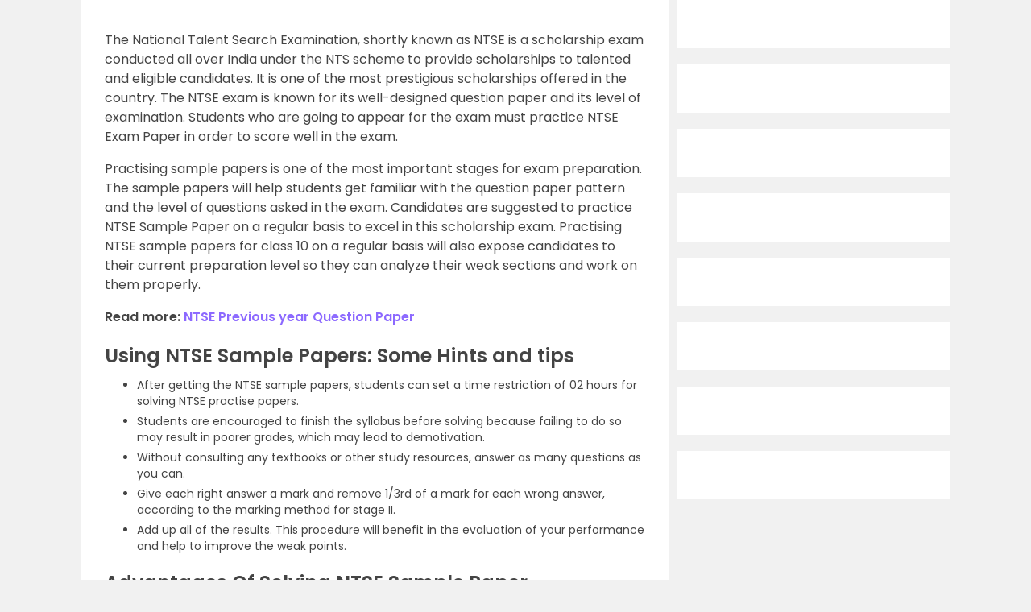

--- FILE ---
content_type: text/html; charset=utf-8
request_url: https://www.google.com/recaptcha/api2/aframe
body_size: 183
content:
<!DOCTYPE HTML><html><head><meta http-equiv="content-type" content="text/html; charset=UTF-8"></head><body><script nonce="C60RACFfa0J8rHa2zkQnpg">/** Anti-fraud and anti-abuse applications only. See google.com/recaptcha */ try{var clients={'sodar':'https://pagead2.googlesyndication.com/pagead/sodar?'};window.addEventListener("message",function(a){try{if(a.source===window.parent){var b=JSON.parse(a.data);var c=clients[b['id']];if(c){var d=document.createElement('img');d.src=c+b['params']+'&rc='+(localStorage.getItem("rc::a")?sessionStorage.getItem("rc::b"):"");window.document.body.appendChild(d);sessionStorage.setItem("rc::e",parseInt(sessionStorage.getItem("rc::e")||0)+1);localStorage.setItem("rc::h",'1769781319425');}}}catch(b){}});window.parent.postMessage("_grecaptcha_ready", "*");}catch(b){}</script></body></html>

--- FILE ---
content_type: application/javascript
request_url: https://byjus.com/wp-content/themes/html5blank-stable/js/mathjax_loader.min.js
body_size: 148
content:
const MATHJAX_LOADER={mathjax_options:{tex:{inlineMath:[["$","$"],["\\(","\\)"]],displayMath:[["$$","$$"],["\\[","\\]"]]}},mathjax_cdn_url:"https://cdn.jsdelivr.net/npm/mathjax@3/es5/tex-chtml.js",load_mathjax_script:async function(){return new Promise((t,e)=>{window.MathJax=MATHJAX_LOADER.mathjax_options;const a=document.createElement("script");a.type="text/javascript",a.src=MATHJAX_LOADER.mathjax_cdn_url,a.async=!0,a.onload=(()=>t()),a.onerror=(()=>e(new Error(`Error in loading MathJax script: ${mathjax_cdn_url}.`))),document.head.appendChild(a),setTimeout(()=>e(new Error(`Timeout in loading MathJax script: ${mathjax_cdn_url}.`)),3e4)})},mathjax_handler:async function(t,e){let a=Promise.resolve();for(const n of t)if(n.isIntersecting){try{"undefined"==typeof MathJax&&await MATHJAX_LOADER.load_mathjax_script()}catch(t){return console.error(t),void e.disconnect()}a.then(()=>window.requestAnimationFrame(()=>MathJax.typesetPromise([n.target]))),e.unobserve(n.target)}a.catch(t=>console.error(t))}};(function(){const t={root:null,rootMargin:"500px 0px",threshold:0},e=new IntersectionObserver(MATHJAX_LOADER.mathjax_handler,t);document.querySelectorAll(".mathjax-scroll").forEach(t=>{e.observe(t)})})();